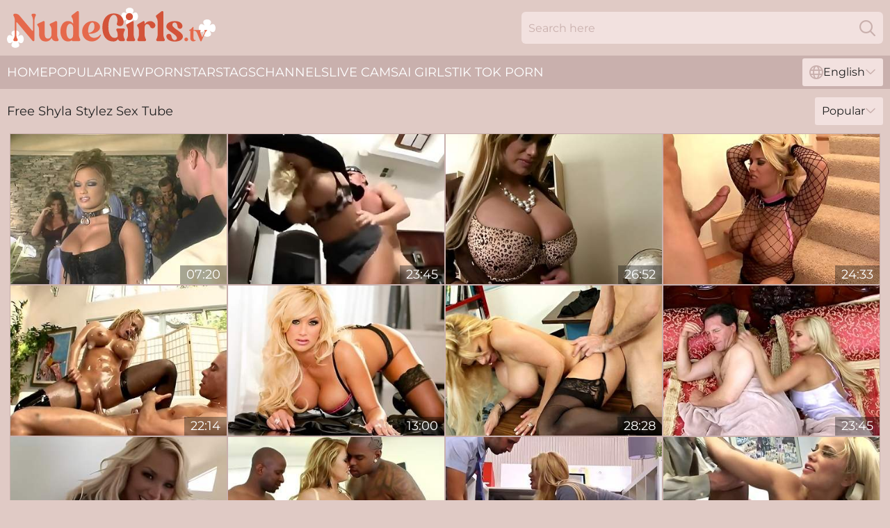

--- FILE ---
content_type: text/html; charset=utf-8
request_url: https://www.nudegirls.tv/models/shyla-stylez/
body_size: 12339
content:
<!DOCTYPE html>
<html lang="en">
<head>
    <script src="/atgnqxjg/jzmwr.js" async></script>
    <title>Shyla Stylez Sex Videos & XXX Movies | Porn Star Tube TV</title>
    <meta name="description" content="Free all available porn videos of Katya in one place with no limits and no registrations! Now you can watch Katya getting fucked 24/7 and enjoy it on NudeGirls TV 18+"/>
    <link rel="canonical" href="https://www.nudegirls.tv/models/shyla-stylez/"/>
    <meta name="referrer" content="always"/>
    <meta http-equiv="Content-Type" content="text/html; charset=UTF-8"/>
    <meta content="width=device-width, initial-scale=0.8, maximum-scale=0.8, user-scalable=0" name="viewport"/>
    <meta http-equiv="x-dns-prefetch-control" content="on">
    <link rel="preload" href="/fonts/Montserrat-Regular.woff2" as="font">
    <link rel="preload" href="/fonts/icons.woff2" as="font">
    <link rel="dns-prefetch" href="https://css.nudegirls.tv">
    <link rel="icon" href="/favicon.ico" sizes="any">
    <link rel="icon" type="image/png" href="/favicon-32x32.png" sizes="32x32">
    <link rel="icon" type="image/png" href="/favicon-16x16.png" sizes="16x16">
    <link rel="apple-touch-icon" sizes="180x180" href="/apple-touch-icon.png">
    <link rel="manifest" href="/site.webmanifest">
    <meta name="theme-color" content="#e0cac5" />
    <link rel="stylesheet" type="text/css" href="/nudegirls.css?v=1766833208"/>
    <meta name="rating" content="adult" />
    
    <link rel="alternate" hreflang="x-default" href="https://www.nudegirls.tv/models/shyla-stylez/" />
<link rel="alternate" hreflang="en" href="https://www.nudegirls.tv/models/shyla-stylez/" />
<link rel="alternate" hreflang="es" href="https://www.nudegirls.tv/es/models/shyla-stylez/" />
<link rel="alternate" hreflang="de" href="https://www.nudegirls.tv/de/models/shyla-stylez/" />
<link rel="alternate" hreflang="ru" href="https://www.nudegirls.tv/ru/models/shyla-stylez/" />
<link rel="alternate" hreflang="nl" href="https://www.nudegirls.tv/nl/models/shyla-stylez/" />
<link rel="alternate" hreflang="it" href="https://www.nudegirls.tv/it/models/shyla-stylez/" />
<link rel="alternate" hreflang="fr" href="https://www.nudegirls.tv/fr/models/shyla-stylez/" />
<link rel="alternate" hreflang="et" href="https://www.nudegirls.tv/ee/models/shyla-stylez/" />
<link rel="alternate" hreflang="el" href="https://www.nudegirls.tv/gr/models/shyla-stylez/" />
<link rel="alternate" hreflang="pl" href="https://www.nudegirls.tv/pl/models/shyla-stylez/" />
<link rel="alternate" hreflang="cs" href="https://www.nudegirls.tv/cz/models/shyla-stylez/" />
<link rel="alternate" hreflang="da" href="https://www.nudegirls.tv/dk/models/shyla-stylez/" />
<link rel="alternate" hreflang="no" href="https://www.nudegirls.tv/no/models/shyla-stylez/" />
<link rel="alternate" hreflang="sv" href="https://www.nudegirls.tv/se/models/shyla-stylez/" />
<link rel="alternate" hreflang="pt" href="https://www.nudegirls.tv/pt/models/shyla-stylez/" />
<link rel="alternate" hreflang="ja" href="https://www.nudegirls.tv/jp/models/shyla-stylez/" />
<link rel="alternate" hreflang="zh" href="https://www.nudegirls.tv/cn/models/shyla-stylez/" />
<link rel="alternate" hreflang="ko" href="https://www.nudegirls.tv/kr/models/shyla-stylez/" />
<link rel="alternate" hreflang="fi" href="https://www.nudegirls.tv/fi/models/shyla-stylez/" />

    <base target="_blank"/>
    <script>
        var cid = 'shyla-stylez';
        var intid = '56787';
        var page_type = 'search';
        var r_count = '966';
        var page_lang = 'en';
    </script>
    <script type="application/ld+json">
    {
        "@context": "https://schema.org",
        "@type": "ProfilePage",
        "name": "Shyla Stylez Sex Videos & XXX Movies | Porn Star Tube TV",
        "url": "https://www.nudegirls.tv/models/shyla-stylez/",
        "description": "Free all available porn videos of Katya in one place with no limits and no registrations! Now you can watch Katya getting fucked 24/7 and enjoy it on NudeGirls TV 18+",
        "mainEntity": {
            "@type": "Person",
            "name": "Shyla Stylez",
            "url": "https://www.nudegirls.tv/models/shyla-stylez/"
        }
    }
</script>
</head>
<body>
<div class="main">
    <header class="header-desk">
        <div class="s-sites">
            <ul>
                
            </ul>
        </div>
        <div class="header-wrapper">
            <div class="mob-menu-button nav-trigger" data-trigger="nav" aria-label="Navigation" role="button">
                <i class="icon icon-bars" role="img"></i>
            </div>
            <div class="logo">
                <a href="/" target="_self">
                    <img alt="Nude Girls" width="300" height="110"
                         src="/nudegirlsm.svg"/>
                </a>
            </div>
            <div class="mob-menu-button search-trigger" data-trigger="search" aria-label="Search" role="button">
                <i class="icon icon-magnifying-glass" role="img"></i>
            </div>
            <div class="search-container" data-container="search">
                <form action="/search/" target="_self" method="POST" role="search" class="search">
                    <input type="text" autocomplete="off" placeholder="Search here" aria-label="Search here" maxlength="100" id="search" class="search__text">
                    <button type="submit" aria-label="Search">
                        <i class="icon icon-magnifying-glass" role="img" aria-label="search"></i>
                    </button>
                    <span class="search-cross" aria-label="clear"><i class="icon icon-xmark-large" role="img"></i></span>
                </form>
            </div>
        </div>
    </header>
    <nav class="nav-wrapper" data-container="nav">
        <ul class="navigation">
            <li><a href="/" target="_self">Home</a></li><li><a href="/best/" target="_self">Popular</a></li><li><a href="/new/" target="_self">New</a></li><li><a href="/models/" target="_self">Pornstars</a></li><li><a href="/tags/" target="_self">Tags</a></li><li><a href="/channel/" target="_self">Channels</a></li>
                
            <li class="s-tab"><a href="/go/cams/" target="_blank" rel="noopener nofollow">live cams</a></li>
            <li class="s-tab"><a href="/go/ai/" target="_blank" rel="noopener nofollow">AI Girls</a></li>
            <li class="s-tab"><a href="/go/tiktok/" target="_blank" rel="noopener nofollow">Tik Tok Porn</a></li>
            <li class="main-sorts-dropdown lang-switcher-container">
  <div class="lang-switcher">
    <div class="item-trigger dropdown_trigger"><i class="icon icon-globe"></i>English<i class="icon icon-chevron-down"></i></div>
    <div class="item-container dropdown_container">
      <ul>
        <li class="active"><a href="/models/shyla-stylez/" target="_self" data-lang="en" class="switcher-lang-item">English</a></li><li class=""><a href="/cn/models/shyla-stylez/" target="_self" data-lang="cn" class="switcher-lang-item">Chinese</a></li><li class=""><a href="/cz/models/shyla-stylez/" target="_self" data-lang="cz" class="switcher-lang-item">Czech</a></li><li class=""><a href="/dk/models/shyla-stylez/" target="_self" data-lang="dk" class="switcher-lang-item">Danish</a></li><li class=""><a href="/nl/models/shyla-stylez/" target="_self" data-lang="nl" class="switcher-lang-item">Dutch</a></li><li class=""><a href="/ee/models/shyla-stylez/" target="_self" data-lang="ee" class="switcher-lang-item">Estonian</a></li><li class=""><a href="/fi/models/shyla-stylez/" target="_self" data-lang="fi" class="switcher-lang-item">Finnish</a></li><li class=""><a href="/fr/models/shyla-stylez/" target="_self" data-lang="fr" class="switcher-lang-item">French</a></li><li class=""><a href="/de/models/shyla-stylez/" target="_self" data-lang="de" class="switcher-lang-item">German</a></li><li class=""><a href="/gr/models/shyla-stylez/" target="_self" data-lang="gr" class="switcher-lang-item">Greek</a></li><li class=""><a href="/it/models/shyla-stylez/" target="_self" data-lang="it" class="switcher-lang-item">Italian</a></li><li class=""><a href="/jp/models/shyla-stylez/" target="_self" data-lang="jp" class="switcher-lang-item">Japanese</a></li><li class=""><a href="/kr/models/shyla-stylez/" target="_self" data-lang="kr" class="switcher-lang-item">Korean</a></li><li class=""><a href="/no/models/shyla-stylez/" target="_self" data-lang="no" class="switcher-lang-item">Norwegian</a></li><li class=""><a href="/pl/models/shyla-stylez/" target="_self" data-lang="pl" class="switcher-lang-item">Polish</a></li><li class=""><a href="/pt/models/shyla-stylez/" target="_self" data-lang="pt" class="switcher-lang-item">Portuguese</a></li><li class=""><a href="/ru/models/shyla-stylez/" target="_self" data-lang="ru" class="switcher-lang-item">Russian</a></li><li class=""><a href="/es/models/shyla-stylez/" target="_self" data-lang="es" class="switcher-lang-item">Spanish</a></li><li class=""><a href="/se/models/shyla-stylez/" target="_self" data-lang="se" class="switcher-lang-item">Swedish</a></li>
      </ul>
    </div>
  </div>
</li>
        </ul>
        <div class="close-button" aria-label="close navigation" role="button">
            <i class="icon icon-xmark-large" role="img" aria-label="close"></i>
        </div>
    </nav>
    <div class="tabs-mobile">
        <ul>
            <li class="s-tab"><a href="/go/cams/" target="_blank" rel="noopener nofollow">live cams</a></li>
            <li class="s-tab"><a href="/go/ai/" target="_blank" rel="noopener nofollow">AI Girls</a></li>
            <li class="s-tab"><a href="/go/tiktok/" target="_blank" rel="noopener nofollow">Tik Tok Porn</a></li>
        </ul>
    </div>
    <div class="title-section has-sorts">
        <div>
            <h1>Free Shyla Stylez Sex Tube</h1>
            <div class="main-sorts-dropdown">
                <div class="item-trigger dropdown_trigger">Popular<i class="icon icon-chevron-down"></i></div>
                <div class="item-container dropdown_container">
                    <ul>
                        <li class="active"><a href="/models/shyla-stylez/" target="_self">Popular</a></li>
                        <li class=""><a href="/models/shyla-stylez/latest/" target="_self">Newest</a></li>
                        <li class="#SORTS_LONGEST_ACTIVE#"><a href="/models/shyla-stylez/longest/" target="_self">Longest</a></li>
                    </ul>
                </div>
            </div>
        </div>
    </div>
    <div class="not-found-message hidden">
        
    </div>
    
    <div class="cherie">
        <div class="kamryn" id="kiersten">
            <div class="matilda" data-ursa="68654842"><a href="/videos/68654842-the-harlot-is-very-provocative.html"   target="_self" ><img class="jess" data-src="https://cdn.nudegirls.tv/2/120/68654842/1_460.jpg" width="300" height="250" /></a><div class="prissy">07:20</div></div><div class="matilda" data-ursa="97745617"><a href="/videos/97745617-shyla-stylez-and-jack-venice.html"   target="_self" ><img class="jess" data-src="https://cdn.nudegirls.tv/12/136/97745617/1_460.jpg" width="300" height="250" /></a><div class="prissy">23:45</div></div><div class="matilda" data-ursa="13059584"><a href="/videos/13059584-hard-shyla-stylez-getting-approval.html"   target="_self" ><img class="jess" data-src="https://cdn.nudegirls.tv/58/232/13059584/1_460.jpg" width="300" height="250" /></a><div class="prissy">26:52</div></div><div class="matilda" data-ursa="28306938"><a href="/videos/28306938-shameless-housewife-shyla-stylez-horny-sex-clip.html"   target="_self" ><img class="jess" data-src="https://cdn.nudegirls.tv/60/098/28306938/1_460.jpg" width="300" height="250" /></a><div class="prissy">24:33</div></div><div class="matilda" data-ursa="57171943"><a href="/videos/57171943-oiled-and-copulate-that-naughty-chick-shyla-stylez.html"   target="_self" ><img class="jess" data-src="https://cdn.nudegirls.tv/60/024/57171943/1_460.jpg" width="300" height="250" /></a><div class="prissy">22:14</div></div><div class="matilda" data-ursa="33227808"><a href="/videos/33227808-jules-jordan-long-hair-sex.html"   target="_self" ><img class="jess" data-src="https://cdn.nudegirls.tv/66/036/33227808/1_460.jpg" width="300" height="250" /></a><div class="prissy">13:00</div></div><div class="matilda" data-ursa="52471698"><a href="/videos/52471698-professor-shyla-speaks-with-daniel-after-class.html"   target="_self" ><img class="jess" data-src="https://cdn.nudegirls.tv/7/049/52471698/1_460.jpg" width="300" height="250" /></a><div class="prissy">28:28</div></div><div class="matilda" data-ursa="52930688"><a href="/videos/52930688-seducing-the-gardener-fuck-movie.html"   target="_self" ><img class="jess" data-src="https://cdn.nudegirls.tv/60/035/52930688/1_460.jpg" width="300" height="250" /></a><div class="prissy">23:45</div></div><div class="matilda" data-ursa="65503819"><a href="/videos/65503819-amazing-sex-clip-bbc-check-youve-seen.html"   target="_self" ><img class="jess" data-src="https://cdn.nudegirls.tv/112/032/65503819/1_460.jpg" width="300" height="250" /></a><div class="prissy">08:00</div></div><div class="matilda" data-ursa="51146511"><a href="/videos/51146511-bigbreasted-blond-hair-girl-milf-gets-black-double-pen-shyla-stylez.html"   target="_self" ><img class="jess" data-src="https://cdn.nudegirls.tv/60/024/51146511/1_460.jpg" width="300" height="250" /></a><div class="prissy">33:51</div></div><div class="matilda" data-ursa="63532682"><a href="/videos/63532682-big-boobs-office-girl-shyla-stylez-fucked.html"   target="_self" ><img class="jess" data-src="https://cdn.nudegirls.tv/41/022/63532682/1_460.jpg" width="300" height="250" /></a><div class="prissy">07:56</div></div><div class="matilda" data-ursa="93429467"><a href="/videos/93429467-hot-lustful-milf-shyla-stylez-office-sex.html"   target="_self" ><img class="jess" data-src="https://cdn.nudegirls.tv/60/024/93429467/1_460.jpg" width="300" height="250" /></a><div class="prissy">24:12</div></div><div class="matilda" data-ursa="55034100"><a href="/videos/55034100-shyla-stylez-pool-intercourse-and-a-facial.html"   target="_self" ><img class="jess" data-src="https://cdn.nudegirls.tv/61/034/55034100/1_460.jpg" width="300" height="250" /></a><div class="prissy">33:27</div></div><div class="matilda" data-ursa="15005010"><a href="/videos/15005010-wild-anal-hardcore-with-shyla-stylez.html"   target="_self" ><img class="jess" data-src="https://cdn.nudegirls.tv/60/082/15005010/1_460.jpg" width="300" height="250" /></a><div class="prissy">41:06</div></div><div class="matilda" data-ursa="53148151"><a href="/videos/53148151-fullbreasted-mature-shyla-stylez-creampied.html"   target="_self" ><img class="jess" data-src="https://cdn.nudegirls.tv/61/030/53148151/1_460.jpg" width="300" height="250" /></a><div class="prissy">26:45</div></div><div class="matilda" data-ursa="24217109"><a href="/videos/24217109-shyla-stylez-in-sexy-gets-some-big-country-cock.html"   target="_self" ><img class="jess" data-src="https://cdn.nudegirls.tv/80/081/24217109/1_460.jpg" width="300" height="250" /></a><div class="prissy">33:48</div></div><div class="matilda" data-ursa="81381795"><a href="/videos/81381795-shyla-stylez-has-interracial-sex-with-a-big-black-cock.html"   target="_self" ><img class="jess" data-src="https://cdn.nudegirls.tv/58/184/81381795/1_460.jpg" width="300" height="250" /></a><div class="prissy">42:40</div></div><div class="matilda" data-ursa="46184827"><a href="/videos/46184827-shyla-stylez-has-a-great-set-of-tits-ripe-for-the-fucking.html"   target="_self" ><img class="jess" data-src="https://cdn.nudegirls.tv/58/370/46184827/1_460.jpg" width="300" height="250" /></a><div class="prissy">32:44</div></div><div class="matilda" data-ursa="27703086"><a href="/videos/27703086-ztod-shyla-stylez-full-effect.html"   target="_self" ><img class="jess" data-src="https://cdn.nudegirls.tv/80/078/27703086/1_460.jpg" width="300" height="250" /></a><div class="prissy">27:48</div></div><div class="matilda" data-ursa="38185795"><a href="/videos/38185795-fascinating-shyla-and-brookes-cumshot-movie.html"   target="_self" ><img class="jess" data-src="https://cdn.nudegirls.tv/66/046/38185795/1_460.jpg" width="300" height="250" /></a><div class="prissy">34:36</div></div><div class="matilda" data-ursa="92827358"><a href="/videos/92827358-best-porn-movie-hd-its-amazing.html"   target="_self" ><img class="jess" data-src="https://cdn.nudegirls.tv/1452/009/92827358/1_460.jpg" width="300" height="250" /></a><div class="prissy">08:00</div></div><div class="matilda" data-ursa="81619234"><a href="/videos/81619234-fruity-milf-smutty-adult-video.html"   target="_self" ><img class="jess" data-src="https://cdn.nudegirls.tv/61/129/81619234/1_460.jpg" width="300" height="250" /></a><div class="prissy">21:24</div></div><div class="matilda" data-ursa="28306639"><a href="/videos/28306639-huge-tits-blonde-hair-and-a-hungry-asshole-make-this-girl-the-perfect-anal.html"   target="_self" ><img class="jess" data-src="https://cdn.nudegirls.tv/58/312/28306639/1_460.jpg" width="300" height="250" /></a><div class="prissy">13:03</div></div><div class="matilda" data-ursa="83753589"><a href="/videos/83753589-shyla-stylez-mike-adriano-fucking-is-shyla-stylezs-hobby.html"   target="_self" ><img class="jess" data-src="https://cdn.nudegirls.tv/101/014/83753589/1_460.jpg" width="300" height="250" /></a><div class="prissy">50:28</div></div><div class="matilda" data-ursa="91841332"><a href="/videos/91841332-blonde-busty-canadian-diva-fucked-in-stockings-shyla-stylez.html"   target="_self" ><img class="jess" data-src="https://cdn.nudegirls.tv/123/058/91841332/1_460.jpg" width="300" height="250" /></a><div class="prissy">19:57</div></div><div class="matilda" data-ursa="67485565"><a href="/videos/67485565-big-breasted-blonde-shyla-stylez-sucks-mark-ashleys-cock-like-a-pro.html"   target="_self" ><img class="jess" data-src="https://cdn.nudegirls.tv/53/033/67485565/1_460.jpg" width="300" height="250" /></a><div class="prissy">07:30</div></div><div class="matilda" data-ursa="25209632"><a href="/videos/25209632-wet-milf-memphis-monroe-shyla-styles-ride-cock-well-hot-step-dads-friend.html"   target="_self" ><img class="jess" data-src="https://cdn.nudegirls.tv/101/036/25209632/1_460.jpg" width="300" height="250" /></a><div class="prissy">27:02</div></div><div class="matilda" data-ursa="66918716"><a href="/videos/66918716-shyla-stylez-give-me-liberty-or-give-me-anal-in-hd.html"   target="_self" ><img class="jess" data-src="https://cdn.nudegirls.tv/12/022/66918716/1_460.jpg" width="300" height="250" /></a><div class="prissy">40:11</div></div><div class="matilda" data-ursa="47016725"><a href="/videos/47016725-appetizing-shyla-stylez-impassioned-xxx-clip.html"   target="_self" ><img class="jess" data-src="https://cdn.nudegirls.tv/61/069/47016725/1_460.jpg" width="300" height="250" /></a><div class="prissy">29:09</div></div><div class="matilda" data-ursa="57630042"><a href="/videos/57630042-drilled-in-office-by.html"   target="_self" ><img class="jess" data-src="https://cdn.nudegirls.tv/123/035/57630042/1_460.jpg" width="300" height="250" /></a><div class="prissy">32:02</div></div><div class="matilda" data-ursa="94458427"><a href="/videos/94458427-shyla-stylez-doctors-adventures.html"   target="_self" ><img class="jess" data-src="https://cdn.nudegirls.tv/12/116/94458427/1_460.jpg" width="300" height="250" /></a><div class="prissy">34:04</div></div><div class="matilda" data-ursa="35952426"><a href="/videos/35952426-busty-blonde-bombshell-shyla-stylez-gets-a-quickie-after-adrive.html"   target="_self" ><img class="jess" data-src="https://cdn.nudegirls.tv/53/051/35952426/1_460.jpg" width="300" height="250" /></a><div class="prissy">07:51</div></div><div class="matilda" data-ursa="14433029"><a href="/videos/14433029-best-pornstar-shyla-stylez-in-amazing-mature-big-tits-adult-scene.html"   target="_self" ><img class="jess" data-src="https://cdn.nudegirls.tv/12/165/14433029/1_460.jpg" width="300" height="250" /></a><div class="prissy">39:25</div></div><div class="matilda" data-ursa="80092520"><a href="/videos/80092520-sexy-boss-shyla-stylez-get-advantage-over-a-new-commer-and-sucks-hid-dick.html"   target="_self" ><img class="jess" data-src="https://cdn.nudegirls.tv/53/033/80092520/1_460.jpg" width="300" height="250" /></a><div class="prissy">05:50</div></div><div class="matilda" data-ursa="90010677"><a href="/videos/90010677-while-the-rest-party-he-dicks-down-the-busty-asian-blonde-and-steals-her.html"   target="_self" ><img class="jess" data-src="https://cdn.nudegirls.tv/2/124/90010677/1_460.jpg" width="300" height="250" /></a><div class="prissy">07:09</div></div><div class="matilda" data-ursa="80218598"><a href="/videos/80218598-big-booty-cougar-devours-mans-hard-tool-in-addictive-manners.html"   target="_self" ><img class="jess" data-src="https://cdn.nudegirls.tv/42/009/80218598/1_460.jpg" width="300" height="250" /></a><div class="prissy">06:13</div></div><div class="matilda" data-ursa="68243872"><a href="/videos/68243872-in-thru-the-back-door-5-shyla-stylez.html"   target="_self" ><img class="jess" data-src="https://cdn.nudegirls.tv/80/096/68243872/1_460.jpg" width="300" height="250" /></a><div class="prissy">35:43</div></div><div class="matilda" data-ursa="40812186"><a href="/videos/40812186-shyla-stylez-fucks-in-purple-lingerie.html"   target="_self" ><img class="jess" data-src="https://cdn.nudegirls.tv/80/099/40812186/1_460.jpg" width="300" height="250" /></a><div class="prissy">44:08</div></div><div class="matilda" data-ursa="82293826"><a href="/videos/82293826-shyla-stylez-ass-to-mouth.html"   target="_self" ><img class="jess" data-src="https://cdn.nudegirls.tv/12/024/82293826/1_460.jpg" width="300" height="250" /></a><div class="prissy">46:16</div></div><div class="matilda" data-ursa="54164562"><a href="/videos/54164562-carmella-bing-and-shyla-stylez-both-have-sex-with-a-big-dick.html"   target="_self" ><img class="jess" data-src="https://cdn.nudegirls.tv/65/136/54164562/1_460.jpg" width="300" height="250" /></a><div class="prissy">15:00</div></div><div class="matilda" data-ursa="75121011"><a href="/videos/75121011-watch-carmella-bing-shyla-stylez-in-lingerie-lick-and-fuck-in-canada-vs.html"   target="_self" ><img class="jess" data-src="https://cdn.nudegirls.tv/2764/022/75121011/1_460.jpg" width="300" height="250" /></a><div class="prissy">01:27:55</div></div><div class="matilda" data-ursa="28306536"><a href="/videos/28306536-one-horny-afternoon-turns-into-an-anal-fuck-fest-for-this-busty-blonde.html"   target="_self" ><img class="jess" data-src="https://cdn.nudegirls.tv/58/312/28306536/1_460.jpg" width="300" height="250" /></a><div class="prissy">30:08</div></div><div class="matilda" data-ursa="73801524"><a href="/videos/73801524-aristocratic-shylas-face-fucking-xxx.html"   target="_self" ><img class="jess" data-src="https://cdn.nudegirls.tv/66/309/73801524/1_460.jpg" width="300" height="250" /></a><div class="prissy">12:59</div></div><div class="matilda" data-ursa="59544958"><a href="/videos/59544958-dd-doctors-xxx.html"   target="_self" ><img class="jess" data-src="https://cdn.nudegirls.tv/58/056/59544958/1_460.jpg" width="300" height="250" /></a><div class="prissy">02:04:28</div></div><div class="matilda" data-ursa="58069002"><a href="/videos/58069002-shyla-stylez-and-neighbour-son.html"   target="_self" ><img class="jess" data-src="https://cdn.nudegirls.tv/12/093/58069002/1_460.jpg" width="300" height="250" /></a><div class="prissy">24:31</div></div><div class="matilda" data-ursa="72956431"><a href="/videos/72956431-hardcore-11437.html"   target="_self" ><img class="jess" data-src="https://cdn.nudegirls.tv/58/053/72956431/1_460.jpg" width="300" height="250" /></a><div class="prissy">24:13</div></div><div class="matilda" data-ursa="53149462"><a href="/videos/53149462-shyla-stylez-oiled-anal-sex.html"   target="_self" ><img class="jess" data-src="https://cdn.nudegirls.tv/60/043/53149462/1_460.jpg" width="300" height="250" /></a><div class="prissy">23:03</div></div><div class="matilda" data-ursa="16272023"><a href="/videos/16272023-huge-boobs-milf-mom-shyla-stylez-seduce-big-dick-boy-to-cheating-fuck.html"   target="_self" ><img class="jess" data-src="https://cdn.nudegirls.tv/58/252/16272023/1_460.jpg" width="300" height="250" /></a><div class="prissy">18:17</div></div><div class="matilda" data-ursa="56950040"><a href="/videos/56950040-gorgeous-blonde-milf-sucks-and-fucks-soul-out-of-him.html"   target="_self" ><img class="jess" data-src="https://cdn.nudegirls.tv/2/024/56950040/1_460.jpg" width="300" height="250" /></a><div class="prissy">08:12</div></div><div class="matilda" data-ursa="32235360"><a href="/videos/32235360-shyla-stylez-oily-hardcore-fuck.html"   target="_self" ><img class="jess" data-src="https://cdn.nudegirls.tv/12/139/32235360/1_460.jpg" width="300" height="250" /></a><div class="prissy">34:48</div></div><div class="matilda" data-ursa="40114160"><a href="/videos/40114160-kinky-shyla-stylez-incredible-xxx-clip.html"   target="_self" ><img class="jess" data-src="https://cdn.nudegirls.tv/61/103/40114160/1_460.jpg" width="300" height="250" /></a><div class="prissy">24:33</div></div><div class="matilda" data-ursa="71453497"><a href="/videos/71453497-lovely-blond-shyla-with-her-wonderful-anthony-rosano.html"   target="_self" ><img class="jess" data-src="https://cdn.nudegirls.tv/61/027/71453497/1_460.jpg" width="300" height="250" /></a><div class="prissy">28:03</div></div><div class="matilda" data-ursa="17838858"><a href="/videos/17838858-threeway-porn-clip-aubrey-addams-and-shyla-stylez.html"   target="_self" ><img class="jess" data-src="https://cdn.nudegirls.tv/60/011/17838858/1_460.jpg" width="300" height="250" /></a><div class="prissy">23:36</div></div><div class="matilda" data-ursa="74495679"><a href="/videos/74495679-deadly-sexy-girlfriend-shyla-stylez-rammed-anally-by-massive-cock.html"   target="_self" ><img class="jess" data-src="https://cdn.nudegirls.tv/65/164/74495679/1_460.jpg" width="300" height="250" /></a><div class="prissy">12:00</div></div><div class="matilda" data-ursa="16831730"><a href="/videos/16831730-mark-ashley-fucks-with-phoenix-marie-and-shyla-stylez.html"   target="_self" ><img class="jess" data-src="https://cdn.nudegirls.tv/41/023/16831730/1_460.jpg" width="300" height="250" /></a><div class="prissy">08:00</div></div><div class="matilda" data-ursa="38922261"><a href="/videos/38922261-shyla-stylez-wants-a-cumshot-on-her-knockers.html"   target="_self" ><img class="jess" data-src="https://cdn.nudegirls.tv/14/003/38922261/1_460.jpg" width="300" height="250" /></a><div class="prissy">29:52</div></div><div class="matilda" data-ursa="41278153"><a href="/videos/41278153-sweet-carmella-bing-and-shyla-stylez-at-small-boobs-trailer.html"   target="_self" ><img class="jess" data-src="https://cdn.nudegirls.tv/66/052/41278153/1_460.jpg" width="300" height="250" /></a><div class="prissy">32:56</div></div><div class="matilda" data-ursa="72824704"><a href="/videos/72824704-nikki-benz-and-shyla-stylez-milf-threesome-sex.html"   target="_self" ><img class="jess" data-src="https://cdn.nudegirls.tv/60/079/72824704/1_460.jpg" width="300" height="250" /></a><div class="prissy">31:06</div></div><div class="matilda" data-ursa="63632544"><a href="/videos/63632544-sexual-shyla-stylez-smutty-sex-movie.html"   target="_self" ><img class="jess" data-src="https://cdn.nudegirls.tv/61/067/63632544/1_460.jpg" width="300" height="250" /></a><div class="prissy">26:45</div></div><div class="matilda" data-ursa="27341477"><a href="https://www.momtubevideos.com/videos/27341477-porndopperiodcom-pervy-teacher-found-porn-in-cassroom.html"   target="_self" ><img class="jess" data-src="https://cdn.nudegirls.tv/1/2179/27341477/1_460.jpg" width="300" height="250" /></a><div class="prissy">40:05</div></div><div class="matilda" data-ursa="44271391"><a href="/videos/44271391-expert-justice-young-and-shyla-stylez-cumshot-action-hush-pass.html"   target="_self" ><img class="jess" data-src="https://cdn.nudegirls.tv/65/099/44271391/1_460.jpg" width="300" height="250" /></a><div class="prissy">16:26</div></div><div class="matilda" data-ursa="74034430"><a href="/videos/74034430-top-guns-9.html"   target="_self" ><img class="jess" data-src="https://cdn.nudegirls.tv/2/130/74034430/1_460.jpg" width="300" height="250" /></a><div class="prissy">02:32:44</div></div><div class="matilda" data-ursa="65385538"><a href="/videos/65385538-shyla-stylez-crack-addict-7.html"   target="_self" ><img class="jess" data-src="https://cdn.nudegirls.tv/12/022/65385538/1_460.jpg" width="300" height="250" /></a><div class="prissy">24:53</div></div><div class="matilda" data-ursa="89324487"><a href="/videos/89324487-blooming-shyla-stylez-at-doggystyle-scene.html"   target="_self" ><img class="jess" data-src="https://cdn.nudegirls.tv/66/310/89324487/1_460.jpg" width="300" height="250" /></a><div class="prissy">12:00</div></div><div class="matilda" data-ursa="47721974"><a href="https://www.hdporno.tv/videos/47721974-sexy-shyla-stylez-gets-fucked.html"   target="_self" ><img class="jess" data-src="https://cdn.nudegirls.tv/1/2644/47721974/1_460.jpg" width="300" height="250" /></a><div class="prissy">07:06</div></div><div class="matilda" data-ursa="14432807"><a href="/videos/14432807-shyla-likes-to-jump-on-a-dick.html"   target="_self" ><img class="jess" data-src="https://cdn.nudegirls.tv/19/034/14432807/1_460.jpg" width="300" height="250" /></a><div class="prissy">26:09</div></div><div class="matilda" data-ursa="44232340"><a href="/videos/44232340-police-milf-shyla-stylez-amazing-sex-scene.html"   target="_self" ><img class="jess" data-src="https://cdn.nudegirls.tv/61/076/44232340/1_460.jpg" width="300" height="250" /></a><div class="prissy">22:28</div></div><div class="matilda" data-ursa="36387298"><a href="/videos/36387298-stacked-milf-stepmom-is-so-sexy-that-she-gets-the-dick-she-wants.html"   target="_self" ><img class="jess" data-src="https://cdn.nudegirls.tv/100/011/36387298/1_460.jpg" width="300" height="250" /></a><div class="prissy">04:55</div></div><div class="matilda" data-ursa="47647434"><a href="/videos/47647434-audrey-bitoni-and-shyla-stylez-big-hooters-threeway.html"   target="_self" ><img class="jess" data-src="https://cdn.nudegirls.tv/61/027/47647434/1_460.jpg" width="300" height="250" /></a><div class="prissy">29:38</div></div><div class="matilda" data-ursa="85443055"><a href="/videos/85443055-sensual-shylas-long-hair-smut.html"   target="_self" ><img class="jess" data-src="https://cdn.nudegirls.tv/66/309/85443055/1_460.jpg" width="300" height="250" /></a><div class="prissy">12:59</div></div><div class="matilda" data-ursa="88749196"><a href="/videos/88749196-video-deadly-sexy-blonde-with-huge-boobs-shyla-stylez-likes-hardcore-sex.html"   target="_self" ><img class="jess" data-src="https://cdn.nudegirls.tv/65/008/88749196/1_460.jpg" width="300" height="250" /></a><div class="prissy">13:00</div></div><div class="matilda" data-ursa="68103438"><a href="/videos/68103438-nurse-shyla-stylez-butt-sex-nailed.html"   target="_self" ><img class="jess" data-src="https://cdn.nudegirls.tv/61/122/68103438/1_460.jpg" width="300" height="250" /></a><div class="prissy">23:04</div></div><div class="matilda" data-ursa="15915108"><a href="/videos/15915108-violent-double-penetration-full-movie-hd-version.html"   target="_self" ><img class="jess" data-src="https://cdn.nudegirls.tv/58/187/15915108/1_460.jpg" width="300" height="250" /></a><div class="prissy">03:18:01</div></div><div class="matilda" data-ursa="30302848"><a href="https://www.hotgirl.tv/videos/30302848-big-tits-milf-shyla-stylez-rough-fuck.html"   target="_self" ><img class="jess" data-src="https://cdn.nudegirls.tv/1/2256/30302848/1_460.jpg" width="300" height="250" /></a><div class="prissy">25:43</div></div><div class="matilda" data-ursa="32299087"><a href="/videos/32299087-booty-girl-shyla-stylez-gets-her-anus-fingerfucked.html"   target="_self" ><img class="jess" data-src="https://cdn.nudegirls.tv/53/049/32299087/1_460.jpg" width="300" height="250" /></a><div class="prissy">07:50</div></div><div class="matilda" data-ursa="13062805"><a href="/videos/13062805-shyla-stylez-interracial-sex-she-can-handle-it-.html"   target="_self" ><img class="jess" data-src="https://cdn.nudegirls.tv/61/081/13062805/1_460.jpg" width="300" height="250" /></a><div class="prissy">33:45</div></div><div class="matilda" data-ursa="35545773"><a href="/videos/35545773-shyla-stylez-asks-her-friend-to-fuck-her-without-mercy-all-day-long.html"   target="_self" ><img class="jess" data-src="https://cdn.nudegirls.tv/32/049/35545773/1_460.jpg" width="300" height="250" /></a><div class="prissy">04:59</div></div><div class="matilda" data-ursa="10820853"><a href="/videos/10820853-milf-bitch-with-fake-tits-gets-fucked-in-the-office-with-shyla-stylez-and.html"   target="_self" ><img class="jess" data-src="https://cdn.nudegirls.tv/107/104/10820853/1_460.jpg" width="300" height="250" /></a><div class="prissy">07:51</div></div><div class="matilda" data-ursa="70263027"><a href="/videos/70263027-shyla-stylez-takes-a-big-cock.html"   target="_self" ><img class="jess" data-src="https://cdn.nudegirls.tv/3192/009/70263027/1_460.jpg" width="300" height="250" /></a><div class="prissy">08:24</div></div><div class="matilda" data-ursa="96155067"><a href="/videos/96155067-pornstar-pmv-compilation-44-shyla-stylez.html"   target="_self" ><img class="jess" data-src="https://cdn.nudegirls.tv/101/020/96155067/1_460.jpg" width="300" height="250" /></a><div class="prissy">29:49</div></div><div class="matilda" data-ursa="46852408"><a href="/videos/46852408-sexther-shyla-stylez-large-ass-shyla-stylezed.html"   target="_self" ><img class="jess" data-src="https://cdn.nudegirls.tv/12/024/46852408/1_460.jpg" width="300" height="250" /></a><div class="prissy">22:21</div></div><div class="matilda" data-ursa="84288977"><a href="/videos/84288977-shyla-stylez-happy-fuckday.html"   target="_self" ><img class="jess" data-src="https://cdn.nudegirls.tv/80/089/84288977/1_460.jpg" width="300" height="250" /></a><div class="prissy">29:50</div></div><div class="matilda" data-ursa="24571548"><a href="/videos/24571548-her-ass-takes-a-fat-dick.html"   target="_self" ><img class="jess" data-src="https://cdn.nudegirls.tv/19/025/24571548/1_460.jpg" width="300" height="250" /></a><div class="prissy">22:40</div></div><div class="matilda" data-ursa="34331918"><a href="https://www.hornybank.com/videos/34331918-hardcore-anal-pounding-for-sexy-mature-babe.html"   target="_self" ><img class="jess" data-src="https://cdn.nudegirls.tv/1/2351/34331918/1_460.jpg" width="300" height="250" /></a><div class="prissy">14:25</div></div><div class="matilda" data-ursa="84959152"><a href="/videos/84959152-shylas-puba-smut.html"   target="_self" ><img class="jess" data-src="https://cdn.nudegirls.tv/66/359/84959152/1_460.jpg" width="300" height="250" /></a><div class="prissy">05:39</div></div><div class="matilda" data-ursa="96248673"><a href="/videos/96248673-shameless-mom-shyla-stylez-spicy-porn-movie.html"   target="_self" ><img class="jess" data-src="https://cdn.nudegirls.tv/61/065/96248673/1_460.jpg" width="300" height="250" /></a><div class="prissy">22:30</div></div><div class="matilda" data-ursa="89523766"><a href="/videos/89523766-shyla-stylez-lovely-blondie-shyla-with-gianna-michaels.html"   target="_self" ><img class="jess" data-src="https://cdn.nudegirls.tv/61/034/89523766/1_460.jpg" width="300" height="250" /></a><div class="prissy">28:03</div></div><div class="matilda" data-ursa="92887822"><a href="/videos/92887822-blonde-babe-shyla-stylez-has-her-hands-and-feet-tied-up.html"   target="_self" ><img class="jess" data-src="https://cdn.nudegirls.tv/12/322/92887822/1_460.jpg" width="300" height="250" /></a><div class="prissy">45:36</div></div><div class="matilda" data-ursa="28306592"><a href="/videos/28306592-shyla-stylez-oiled-and-fucked-in-bathroom-hd-rip-angel.html"   target="_self" ><img class="jess" data-src="https://cdn.nudegirls.tv/12/174/28306592/1_460.jpg" width="300" height="250" /></a><div class="prissy">23:04</div></div><div class="matilda" data-ursa="55817096"><a href="/videos/55817096-shyla-lexington-steele-interracial-sex.html"   target="_self" ><img class="jess" data-src="https://cdn.nudegirls.tv/60/120/55817096/1_460.jpg" width="300" height="250" /></a><div class="prissy">19:50</div></div><div class="matilda" data-ursa="55327521"><a href="/videos/55327521-shyla-stylez-schoolgirl-shyla-gets-fucked.html"   target="_self" ><img class="jess" data-src="https://cdn.nudegirls.tv/12/298/55327521/1_460.jpg" width="300" height="250" /></a><div class="prissy">10:52</div></div><div class="matilda" data-ursa="92042007"><a href="/videos/92042007-shyla-stylez-move-get-out-the-way.html"   target="_self" ><img class="jess" data-src="https://cdn.nudegirls.tv/101/014/92042007/1_460.jpg" width="300" height="250" /></a><div class="prissy">32:02</div></div><div class="matilda" data-ursa="30920056"><a href="/videos/30920056-busty-professor-shyla-stylez-takes-some-hard-cock-from-behind.html"   target="_self" ><img class="jess" data-src="https://cdn.nudegirls.tv/53/048/30920056/1_460.jpg" width="300" height="250" /></a><div class="prissy">07:30</div></div><div class="matilda" data-ursa="19694010"><a href="/videos/19694010-sexual-nurse-shyla-stylez-dirty-xxx-scene.html"   target="_self" ><img class="jess" data-src="https://cdn.nudegirls.tv/61/039/19694010/1_460.jpg" width="300" height="250" /></a><div class="prissy">23:04</div></div><div class="matilda" data-ursa="33230015"><a href="https://www.jennymovies.com/videos/33230015-big-tit-milf-shyla-stylez-fucks-her-manager.html"   target="_self" ><img class="jess" data-src="https://cdn.nudegirls.tv/1/2330/33230015/1_460.jpg" width="300" height="250" /></a><div class="prissy">21:09</div></div><div class="matilda" data-ursa="35610589"><a href="https://www.latestpornvideos.com/videos/psycho_bitch_the_last_fucking_confrontation_scene_starring_phoenix_mar_xRH2M.html"   target="_self" ><img class="jess" data-src="https://cdn.nudegirls.tv/1/2376/35610589/1_460.jpg" width="300" height="250" /></a><div class="prissy">08:00</div></div><div class="matilda" data-ursa="62941443"><a href="/videos/62941443-milf-shyla-styles-in-sexy-outfit-takes-on-2-bbc.html"   target="_self" ><img class="jess" data-src="https://cdn.nudegirls.tv/58/055/62941443/1_460.jpg" width="300" height="250" /></a><div class="prissy">25:58</div></div><div class="matilda" data-ursa="56619722"><a href="/videos/56619722-manuel-ferrera-lifeguard.html"   target="_self" ><img class="jess" data-src="https://cdn.nudegirls.tv/123/029/56619722/1_460.jpg" width="300" height="250" /></a><div class="prissy">27:21</div></div><div class="matilda" data-ursa="38912151"><a href="/videos/38912151-shyla-stylez-gorgeous-big-titty-blonde-hard-anal-fucked.html"   target="_self" ><img class="jess" data-src="https://cdn.nudegirls.tv/101/041/38912151/1_460.jpg" width="300" height="250" /></a><div class="prissy">28:14</div></div><div class="matilda" data-ursa="31735909"><a href="/videos/31735909-foot-fetish-dude-gets-a-blowjob-and-a-cock-ride-by-busty-shyla-stylez.html"   target="_self" ><img class="jess" data-src="https://cdn.nudegirls.tv/32/058/31735909/1_460.jpg" width="300" height="250" /></a><div class="prissy">05:00</div></div><div class="matilda" data-ursa="25684143"><a href="/videos/25684143-carmella-and-shylas-oral-movie.html"   target="_self" ><img class="jess" data-src="https://cdn.nudegirls.tv/66/026/25684143/1_460.jpg" width="300" height="250" /></a><div class="prissy">15:00</div></div><div class="matilda" data-ursa="76338494"><a href="/videos/76338494-shyla-stylez-dp.html"   target="_self" ><img class="jess" data-src="https://cdn.nudegirls.tv/61/027/76338494/1_460.jpg" width="300" height="250" /></a><div class="prissy">33:46</div></div><div class="matilda" data-ursa="38185172"><a href="/videos/38185172-shyla-stylez-ultimate-cum-load-compilation.html"   target="_self" ><img class="jess" data-src="https://cdn.nudegirls.tv/60/106/38185172/1_460.jpg" width="300" height="250" /></a><div class="prissy">13:58</div></div><div class="matilda" data-ursa="67633126"><a href="/videos/67633126-young-boy-vigorously-bangs-his-beautiful-stepmom.html"   target="_self" ><img class="jess" data-src="https://cdn.nudegirls.tv/58/014/67633126/1_460.jpg" width="300" height="250" /></a><div class="prissy">22:51</div></div><div class="matilda" data-ursa="98234079"><a href="/videos/98234079-shyla-stylez-captivates-with-wild-dark-doctor-passionate-heat.html"   target="_self" ><img class="jess" data-src="https://cdn.nudegirls.tv/60/132/98234079/1_460.jpg" width="300" height="250" /></a><div class="prissy">23:04</div></div><div class="matilda" data-ursa="39705211"><a href="/videos/39705211-shyla-stylez-ready-wet-go.html"   target="_self" ><img class="jess" data-src="https://cdn.nudegirls.tv/12/152/39705211/8_460.jpg" width="300" height="250" /></a><div class="prissy">22:58</div></div><div class="matilda" data-ursa="40766145"><a href="/videos/40766145-my-journey-through-porn-3.html"   target="_self" ><img class="jess" data-src="https://cdn.nudegirls.tv/58/343/40766145/1_460.jpg" width="300" height="250" /></a><div class="prissy">21:00</div></div><div class="matilda" data-ursa="79012007"><a href="/videos/79012007-john-strong-is-penetrating-busty-blonde-shyla-stylez.html"   target="_self" ><img class="jess" data-src="https://cdn.nudegirls.tv/41/012/79012007/1_460.jpg" width="300" height="250" /></a><div class="prissy">08:00</div></div><div class="matilda" data-ursa="53040685"><a href="https://www.shavedpussy.tv/videos/53040685-big-boobs-get-fuck-inside-pussy-and-take-cum-into-face.html"   target="_self" ><img class="jess" data-src="https://cdn.nudegirls.tv/1/1462/53040685/1_460.jpg" width="300" height="250" /></a><div class="prissy">25:22</div></div><div class="matilda" data-ursa="77592931"><a href="/videos/77592931-shyla-stylez.html"   target="_self" ><img class="jess" data-src="https://cdn.nudegirls.tv/12/136/77592931/1_460.jpg" width="300" height="250" /></a><div class="prissy">27:50</div></div><div class="matilda" data-ursa="31239655"><a href="/videos/31239655-low-rider-pmv-ft-rachel-starr-lisa-ann-alexis-texas-shyla-stylez.html"   target="_self" ><img class="jess" data-src="https://cdn.nudegirls.tv/12/176/31239655/1_460.jpg" width="300" height="250" /></a><div class="prissy">03:09</div></div><div class="matilda" data-ursa="80765726"><a href="https://www.hotporntubes.com/videos/80765726-shyla-stylez-lesbian-sex.html"   target="_self" ><img class="jess" data-src="https://cdn.nudegirls.tv/1/241/80765726/1_460.jpg" width="300" height="250" /></a><div class="prissy">08:27</div></div><div class="matilda" data-ursa="63378550"><a href="/videos/63378550-shyla-stylez-crazy-interracial-sex.html"   target="_self" ><img class="jess" data-src="https://cdn.nudegirls.tv/61/130/63378550/1_460.jpg" width="300" height="250" /></a><div class="prissy">23:17</div></div><div class="matilda" data-ursa="45852507"><a href="/videos/45852507-erotic-cam-sex-on-the-couch-grants-both-lovers-a-smashing-ending.html"   target="_self" ><img class="jess" data-src="https://cdn.nudegirls.tv/42/026/45852507/1_460.jpg" width="300" height="250" /></a><div class="prissy">07:01</div></div><div class="matilda" data-ursa="55298448"><a href="/videos/55298448-shyla-stylez-shyla-gives-you-a-sexy-strip-and-solo.html"   target="_self" ><img class="jess" data-src="https://cdn.nudegirls.tv/12/297/55298448/1_460.jpg" width="300" height="250" /></a><div class="prissy">10:35</div></div><div class="matilda" data-ursa="54075407"><a href="/videos/54075407-stunning-hard-fuck-with-a-busty-blonde-chick-shyla-stylez.html"   target="_self" ><img class="jess" data-src="https://cdn.nudegirls.tv/65/134/54075407/1_460.jpg" width="300" height="250" /></a><div class="prissy">05:49</div></div><div class="matilda" data-ursa="71660694"><a href="/videos/71660694-brazzers-exxtra-featuring-shyla-stylezs-anal-sex.html"   target="_self" ><img class="jess" data-src="https://cdn.nudegirls.tv/66/365/71660694/1_460.jpg" width="300" height="250" /></a><div class="prissy">11:59</div></div><div class="matilda" data-ursa="86341724"><a href="/videos/86341724-sexy-schoolgirl-shyla-stylez-gets-fucked.html"   target="_self" ><img class="jess" data-src="https://cdn.nudegirls.tv/7896/002/86341724/1_460.jpg" width="300" height="250" /></a><div class="prissy">10:52</div></div><div class="matilda" data-ursa="36780264"><a href="/videos/36780264-best-boobs-in-porn-compilation-highresolution.html"   target="_self" ><img class="jess" data-src="https://cdn.nudegirls.tv/60/105/36780264/1_460.jpg" width="300" height="250" /></a><div class="prissy">18:56</div></div><div class="matilda" data-ursa="11798209"><a href="/videos/11798209-adorable-breasty-milf-shyla-stylez-is-sucking-my-penis.html"   target="_self" ><img class="jess" data-src="https://cdn.nudegirls.tv/80/104/11798209/1_460.jpg" width="300" height="250" /></a><div class="prissy">29:12</div></div><div class="matilda" data-ursa="67955542"><a href="/videos/67955542-shyla-stylezs-missionary-sex-by-jules-jordan.html"   target="_self" ><img class="jess" data-src="https://cdn.nudegirls.tv/66/309/67955542/1_460.jpg" width="300" height="250" /></a><div class="prissy">12:59</div></div><div class="matilda" data-ursa="86644556"><a href="/videos/86644556-solo-mom-rubs-pussy-and-tits-in-addictive-cam-xxx.html"   target="_self" ><img class="jess" data-src="https://cdn.nudegirls.tv/38/001/86644556/1_460.jpg" width="300" height="250" /></a><div class="prissy">06:14</div></div><div class="matilda" data-ursa="44059746"><a href="/videos/44059746-busty-nurse-shyla-stylez-opens-asshole-for-a-horny-patient.html"   target="_self" ><img class="jess" data-src="https://cdn.nudegirls.tv/61/075/44059746/1_460.jpg" width="300" height="250" /></a><div class="prissy">23:04</div></div><div class="matilda" data-ursa="69862815"><a href="/videos/69862815-shyla-stylez-and-alanah-raes-cowgirl-clip-by-brazzers-exxtra.html"   target="_self" ><img class="jess" data-src="https://cdn.nudegirls.tv/66/378/69862815/1_460.jpg" width="300" height="250" /></a><div class="prissy">11:59</div></div><div class="matilda" data-ursa="51981817"><a href="/videos/51981817-watch-spicy-shyla-stylez-and-mick-blues-video.html"   target="_self" ><img class="jess" data-src="https://cdn.nudegirls.tv/66/181/51981817/1_460.jpg" width="300" height="250" /></a><div class="prissy">08:29</div></div><div class="matilda" data-ursa="75412869"><a href="/videos/75412869-horny-man-plays-with-big-boobies-and-eats-wet-pussy-of-shyla-stylez.html"   target="_self" ><img class="jess" data-src="https://cdn.nudegirls.tv/46/005/75412869/1_460.jpg" width="300" height="250" /></a><div class="prissy">05:01</div></div><div class="matilda" data-ursa="49648758"><a href="/videos/49648758-puba-shyla-stylez-trailer.html"   target="_self" ><img class="jess" data-src="https://cdn.nudegirls.tv/66/129/49648758/1_460.jpg" width="300" height="250" /></a><div class="prissy">10:40</div></div><div class="matilda" data-ursa="29402207"><a href="/videos/29402207-slut-in-search-of-big-hard-love-episode-5.html"   target="_self" ><img class="jess" data-src="https://cdn.nudegirls.tv/58/318/29402207/1_460.jpg" width="300" height="250" /></a><div class="prissy">01:26:25</div></div><div class="matilda" data-ursa="39214289"><a href="/videos/39214289-belladonna-blows-whopping-black-cock.html"   target="_self" ><img class="jess" data-src="https://cdn.nudegirls.tv/60/107/39214289/1_460.jpg" width="300" height="250" /></a><div class="prissy">29:18</div></div><div class="matilda" data-ursa="61586344"><a href="/videos/61586344-big-ass-teen-cocksuck.html"   target="_self" ><img class="jess" data-src="https://cdn.nudegirls.tv/12/093/61586344/1_460.jpg" width="300" height="250" /></a><div class="prissy">27:26</div></div><div class="matilda" data-ursa="44711432"><a href="/videos/44711432-tanned-country-beauty-rides-dick-and-tries-doggy-style-in-merciless-rounds.html"   target="_self" ><img class="jess" data-src="https://cdn.nudegirls.tv/36/009/44711432/1_460.jpg" width="300" height="250" /></a><div class="prissy">05:58</div></div><div class="matilda" data-ursa="69280169"><a href="/videos/69280169-blonde-milf-gagging-on-dick-in-a-classroom.html"   target="_self" ><img class="jess" data-src="https://cdn.nudegirls.tv/3192/008/69280169/1_460.jpg" width="300" height="250" /></a><div class="prissy">07:57</div></div><div class="matilda" data-ursa="48969330"><a href="/videos/48969330-perky-shyla-stylezs-blonde-dirt.html"   target="_self" ><img class="jess" data-src="https://cdn.nudegirls.tv/66/104/48969330/1_460.jpg" width="300" height="250" /></a><div class="prissy">10:42</div></div><div class="matilda" data-ursa="45860108"><a href="/videos/45860108-glamour-hornysex-unbelievable-video.html"   target="_self" ><img class="jess" data-src="https://cdn.nudegirls.tv/61/111/45860108/1_460.jpg" width="300" height="250" /></a><div class="prissy">26:03</div></div><div class="matilda" data-ursa="50783290"><a href="/videos/50783290-gets-the-best-anal-sex-of-her-life.html"   target="_self" ><img class="jess" data-src="https://cdn.nudegirls.tv/123/013/50783290/1_460.jpg" width="300" height="250" /></a><div class="prissy">32:07</div></div><div class="matilda" data-ursa="47722426"><a href="/videos/47722426-black-cock-video-with-irresistible-shyla-stylez-and-prince-yahshua-from.html"   target="_self" ><img class="jess" data-src="https://cdn.nudegirls.tv/66/076/47722426/1_460.jpg" width="300" height="250" /></a><div class="prissy">08:28</div></div><div class="matilda" data-ursa="24256847"><a href="/videos/24256847-busty-blonde-shyla-stylez-sucks-and-fucks-his-big-dick.html"   target="_self" ><img class="jess" data-src="https://cdn.nudegirls.tv/58/079/24256847/1_460.jpg" width="300" height="250" /></a><div class="prissy">31:25</div></div><div class="matilda" data-ursa="71682322"><a href="/videos/71682322-alison-faye-and-valerie-white-are-horny.html"   target="_self" ><img class="jess" data-src="https://cdn.nudegirls.tv/3191/003/71682322/1_460.jpg" width="300" height="250" /></a><div class="prissy">01:21:48</div></div><div class="matilda" data-ursa="68596585"><a href="/videos/68596585-watch-pretty-nikki-benz-and-shyla-stylezs-xxx.html"   target="_self" ><img class="jess" data-src="https://cdn.nudegirls.tv/66/334/68596585/1_460.jpg" width="300" height="250" /></a><div class="prissy">31:06</div></div><div class="matilda" data-ursa="37699740"><a href="/videos/37699740-randy-kristina-rose-and-nikki-benz-big-cock-clip-perv-milfs-and-teens.html"   target="_self" ><img class="jess" data-src="https://cdn.nudegirls.tv/66/045/37699740/1_460.jpg" width="300" height="250" /></a><div class="prissy">01:26:29</div></div><div class="matilda" data-ursa="37470413"><a href="/videos/37470413-perv-milfs-and-teens-fetish-movie.html"   target="_self" ><img class="jess" data-src="https://cdn.nudegirls.tv/66/044/37470413/1_460.jpg" width="300" height="250" /></a><div class="prissy">01:23:51</div></div><div class="matilda" data-ursa="14095386"><a href="/videos/14095386-shyla-stylez-wears-fishnet-top-over-big-boobs-in-hd.html"   target="_self" ><img class="jess" data-src="https://cdn.nudegirls.tv/12/116/14095386/1_460.jpg" width="300" height="250" /></a><div class="prissy">25:23</div></div><div class="matilda" data-ursa="73580309"><a href="/videos/73580309-big-boobed-blonde-shyla-stylez-is-enjoying-dick-riding-so-much.html"   target="_self" ><img class="jess" data-src="https://cdn.nudegirls.tv/65/164/73580309/1_460.jpg" width="300" height="250" /></a><div class="prissy">12:00</div></div><div class="matilda" data-ursa="13060610"><a href="/videos/13060610-shyla-stylez-sex-slave.html"   target="_self" ><img class="jess" data-src="https://cdn.nudegirls.tv/80/107/13060610/1_460.jpg" width="300" height="250" /></a><div class="prissy">25:22</div></div><div class="matilda" data-ursa="30918704"><a href="https://www.hdporn.tv/videos/30918704-blonde-milf-with-big-boobs-shyla-stylez-gets-a-professional-grade-fucking.html"   target="_self" ><img class="jess" data-src="https://cdn.nudegirls.tv/1/2271/30918704/1_460.jpg" width="300" height="250" /></a><div class="prissy">11:21</div></div><div class="matilda" data-ursa="89743605"><a href="/videos/89743605-shyla-stylez-in-unreleased-from-the-anal-vault.html"   target="_self" ><img class="jess" data-src="https://cdn.nudegirls.tv/80/089/89743605/1_460.jpg" width="300" height="250" /></a><div class="prissy">35:15</div></div><div class="matilda" data-ursa="88087191"><a href="/videos/88087191-pound-the-round-pov-05.html"   target="_self" ><img class="jess" data-src="https://cdn.nudegirls.tv/1459/008/88087191/1_460.jpg" width="300" height="250" /></a><div class="prissy">08:00</div></div><div class="matilda" data-ursa="79625964"><a href="/videos/79625964-hardcore-orgy-with-jenny-hendrix-kortney-kane-and-shyla-stylez.html"   target="_self" ><img class="jess" data-src="https://cdn.nudegirls.tv/41/018/79625964/1_460.jpg" width="300" height="250" /></a><div class="prissy">08:00</div></div><div class="matilda" data-ursa="28306985"><a href="/videos/28306985-shyla-stylezs-special-request.html"   target="_self" ><img class="jess" data-src="https://cdn.nudegirls.tv/61/091/28306985/1_460.jpg" width="300" height="250" /></a><div class="prissy">28:17</div></div><div class="matilda" data-ursa="37572577"><a href="/videos/37572577-excellent-carmella-bing-and-kiera-king-at-shyla-stylez-action.html"   target="_self" ><img class="jess" data-src="https://cdn.nudegirls.tv/66/044/37572577/1_460.jpg" width="300" height="250" /></a><div class="prissy">01:16:17</div></div><div class="matilda" data-ursa="52338240"><a href="/videos/52338240-milf-anal-whore-shyla-stylez-can-never-get-enough-cock-in-her-ass.html"   target="_self" ><img class="jess" data-src="https://cdn.nudegirls.tv/6/475/52338240/2_460.jpg" width="300" height="250" /></a><div class="prissy">10:00</div></div><div class="matilda" data-ursa="24670805"><a href="/videos/24670805-shyla-stylez-has-big-honkers-ben-english.html"   target="_self" ><img class="jess" data-src="https://cdn.nudegirls.tv/61/048/24670805/1_460.jpg" width="300" height="250" /></a><div class="prissy">27:47</div></div><div class="matilda" data-ursa="63805139"><a href="/videos/63805139-shyla-stylez-tattooing-sascha-while-she-fucks-him.html"   target="_self" ><img class="jess" data-src="https://cdn.nudegirls.tv/60/024/63805139/1_460.jpg" width="300" height="250" /></a><div class="prissy">28:00</div></div><div class="matilda" data-ursa="50299309"><a href="/videos/50299309-doctor-shyla-stylez-gets-what-she-wants.html"   target="_self" ><img class="jess" data-src="https://cdn.nudegirls.tv/61/075/50299309/1_460.jpg" width="300" height="250" /></a><div class="prissy">22:30</div></div><div class="matilda" data-ursa="10396773"><a href="/videos/10396773-threesome-porn-video-featuring-shyla-stylez-andi-anderson-and-hillary-scott.html"   target="_self" ><img class="jess" data-src="https://cdn.nudegirls.tv/12/145/10396773/1_460.jpg" width="300" height="250" /></a><div class="prissy">37:15</div></div><div class="matilda" data-ursa="46185382"><a href="/videos/46185382-shylas-pornstar-sex.html"   target="_self" ><img class="jess" data-src="https://cdn.nudegirls.tv/66/070/46185382/1_460.jpg" width="300" height="250" /></a><div class="prissy">10:01</div></div><div class="matilda" data-ursa="54054335"><a href="/videos/54054335-gorgeous-doggy-style-anal-fuck-with-a-glamorous-blonde-shyla-stylez.html"   target="_self" ><img class="jess" data-src="https://cdn.nudegirls.tv/65/134/54054335/1_460.jpg" width="300" height="250" /></a><div class="prissy">12:00</div></div><div class="matilda" data-ursa="90397321"><a href="/videos/90397321-shyla-stylez-is-a-blonde-butler-who-loves-sex.html"   target="_self" ><img class="jess" data-src="https://cdn.nudegirls.tv/3188/014/90397321/1_460.jpg" width="300" height="250" /></a><div class="prissy">26:00</div></div><div class="matilda" data-ursa="82179314"><a href="/videos/82179314-shyla-stylez-lesbian-licking-in-erins-erotic-nights.html"   target="_self" ><img class="jess" data-src="https://cdn.nudegirls.tv/58/053/82179314/1_460.jpg" width="300" height="250" /></a><div class="prissy">03:11</div></div><div class="matilda" data-ursa="13106346"><a href="/videos/13106346-shyla-stylez-fucks-and-gets-a-cumshot-to-her-mouth.html"   target="_self" ><img class="jess" data-src="https://cdn.nudegirls.tv/32/021/13106346/1_460.jpg" width="300" height="250" /></a><div class="prissy">05:00</div></div><div class="matilda" data-ursa="38184965"><a href="/videos/38184965-magnetic-shyla-and-shylas-pussy-licking-action.html"   target="_self" ><img class="jess" data-src="https://cdn.nudegirls.tv/65/089/38184965/1_460.jpg" width="300" height="250" /></a><div class="prissy">25:08</div></div><div class="matilda" data-ursa="62918202"><a href="/videos/62918202-shyla-stylez-is-a-big-titted-blonde-milf-who-never-says-no-to-a-quick-fuck.html"   target="_self" ><img class="jess" data-src="https://cdn.nudegirls.tv/12/144/62918202/1_460.jpg" width="300" height="250" /></a><div class="prissy">32:03</div></div><div class="matilda" data-ursa="97523128"><a href="/videos/97523128-shyla-stylez-shylas-hard-and-erotic-fuck.html"   target="_self" ><img class="jess" data-src="https://cdn.nudegirls.tv/137/008/97523128/1_460.jpg" width="300" height="250" /></a><div class="prissy">10:54</div></div><div class="matilda" data-ursa="92967170"><a href="/videos/92967170-hardcore-sex-with-nice-shyla-stylez-from-puba.html"   target="_self" ><img class="jess" data-src="https://cdn.nudegirls.tv/66/313/92967170/1_460.jpg" width="300" height="250" /></a><div class="prissy">10:38</div></div><div class="matilda" data-ursa="49049973"><a href="/videos/49049973-sex-starved-shyla-stylez-jumps-on-a-dick-and-gets-a-mouth-full-of-semen.html"   target="_self" ><img class="jess" data-src="https://cdn.nudegirls.tv/123/007/49049973/1_460.jpg" width="300" height="250" /></a><div class="prissy">24:43</div></div><div class="matilda" data-ursa="48156678"><a href="https://www.hdnakedgirls.com/videos/48156678-shyla-stylez-getting-a-good-fuck-at-the-tattoo-shop-after-new-tattoo.html"   target="_self" ><img class="jess" data-src="https://cdn.nudegirls.tv/1/2655/48156678/1_460.jpg" width="300" height="250" /></a><div class="prissy">04:03</div></div><div class="matilda" data-ursa="94291503"><a href="/videos/94291503-watch-impeccable-shyla-stylezs-clip.html"   target="_self" ><img class="jess" data-src="https://cdn.nudegirls.tv/66/313/94291503/1_460.jpg" width="300" height="250" /></a><div class="prissy">10:40</div></div><div class="matilda" data-ursa="41579741"><a href="/videos/41579741-best-pornstars-shyla-stylez-savannah-stern-and-jenna-haze-in-crazy.html"   target="_self" ><img class="jess" data-src="https://cdn.nudegirls.tv/12/141/41579741/1_460.jpg" width="300" height="250" /></a><div class="prissy">33:40</div></div><div class="matilda" data-ursa="57414964"><a href="/videos/57414964-carmella-bing-and-shyla-stylez-lobitomx1-2-big-dick-student-18-hooks-up.html"   target="_self" ><img class="jess" data-src="https://cdn.nudegirls.tv/113/003/57414964/1_460.jpg" width="300" height="250" /></a><div class="prissy">30:25</div></div><div class="matilda" data-ursa="13065546"><a href="/videos/13065546-huge-butt-shyla-stylez-sucks-gock.html"   target="_self" ><img class="jess" data-src="https://cdn.nudegirls.tv/14/023/13065546/1_460.jpg" width="300" height="250" /></a><div class="prissy">22:20</div></div><div class="matilda" data-ursa="28304364"><a href="/videos/28304364-shyla-gives-a-blowjob.html"   target="_self" ><img class="jess" data-src="https://cdn.nudegirls.tv/19/041/28304364/1_460.jpg" width="300" height="250" /></a><div class="prissy">15:33</div></div><div class="matilda" data-ursa="55508397"><a href="/videos/55508397-shyla-stylez-shyla-gets-some-lessons-on-mma-training-but-then-gives-a.html"   target="_self" ><img class="jess" data-src="https://cdn.nudegirls.tv/12/300/55508397/1_460.jpg" width="300" height="250" /></a><div class="prissy">10:51</div></div><div class="matilda" data-ursa="57376544"><a href="/videos/57376544-perky-shyla-stylez-and-otto-bauer-at-tattoo-scene.html"   target="_self" ><img class="jess" data-src="https://cdn.nudegirls.tv/66/243/57376544/1_460.jpg" width="300" height="250" /></a><div class="prissy">26:00</div></div><div class="matilda" data-ursa="11856780"><a href="/videos/11856780-bigtitted-house-calls-shyla-stylez.html"   target="_self" ><img class="jess" data-src="https://cdn.nudegirls.tv/61/080/11856780/1_460.jpg" width="300" height="250" /></a><div class="prissy">16:34</div></div><div class="matilda" data-ursa="47495494"><a href="https://www.jennymovies.com/videos/47495494-small-tits-sweet-freckled-girl-shyla-ryder-first-time-porn-casting-fuck-by.html"   target="_self" ><img class="jess" data-src="https://cdn.nudegirls.tv/1/2638/47495494/1_460.jpg" width="300" height="250" /></a><div class="prissy">26:34</div></div><div class="matilda" data-ursa="82412137"><a href="/videos/82412137-lexi-lockhart-enjoys-a-massive-dickx1f32d-in-her-vaulted-hole.html"   target="_self" ><img class="jess" data-src="https://cdn.nudegirls.tv/3191/002/82412137/1_460.jpg" width="300" height="250" /></a><div class="prissy">49:15</div></div><div class="matilda" data-ursa="89973826"><a href="/videos/89973826-busty-shyla-stylez-hovideo.html"   target="_self" ><img class="jess" data-src="https://cdn.nudegirls.tv/61/075/89973826/1_460.jpg" width="300" height="250" /></a><div class="prissy">15:53</div></div><div class="matilda" data-ursa="64413900"><a href="https://www.hornybank.com/videos/64413900-hot-blonde-lparshyla-stylezrpar-wants-the-principals-cock.html"   target="_self" ><img class="jess" data-src="https://cdn.nudegirls.tv/1/1764/64413900/1_460.jpg" width="300" height="250" /></a><div class="prissy">12:01</div></div><div class="matilda" data-ursa="53879827"><a href="/videos/53879827-shylas-big-cock-trailer.html"   target="_self" ><img class="jess" data-src="https://cdn.nudegirls.tv/66/209/53879827/1_460.jpg" width="300" height="250" /></a><div class="prissy">12:00</div></div><div class="matilda" data-ursa="81156704"><a href="/videos/81156704-one-of-big-cocks-looks-nice-in-anal-of-big-tits-milf-gal-shyla-stylez.html"   target="_self" ><img class="jess" data-src="https://cdn.nudegirls.tv/12/136/81156704/1_460.jpg" width="300" height="250" /></a><div class="prissy">34:00</div></div><div class="matilda" data-ursa="69629971"><a href="/videos/69629971-adroit-shyla-stylez-hd-sex-puba.html"   target="_self" ><img class="jess" data-src="https://cdn.nudegirls.tv/66/335/69629971/1_460.jpg" width="300" height="250" /></a><div class="prissy">07:19</div></div><div class="matilda" data-ursa="69954778"><a href="/videos/69954778-shyla-stylez-gets-her-big-tits-and-tight-pussy-smashed.html"   target="_self" ><img class="jess" data-src="https://cdn.nudegirls.tv/43/024/69954778/1_460.jpg" width="300" height="250" /></a><div class="prissy">06:58</div></div><div class="matilda" data-ursa="87131522"><a href="/videos/87131522-beauteous-shyla-stylez-babe-scene-puba.html"   target="_self" ><img class="jess" data-src="https://cdn.nudegirls.tv/66/313/87131522/1_460.jpg" width="300" height="250" /></a><div class="prissy">10:40</div></div><div class="matilda" data-ursa="75145804"><a href="/videos/75145804-fake-boobed-glamorous-blonde-shyla-stylez-likes-dick-riding.html"   target="_self" ><img class="jess" data-src="https://cdn.nudegirls.tv/65/164/75145804/1_460.jpg" width="300" height="250" /></a><div class="prissy">12:00</div></div><div class="matilda" data-ursa="43072453"><a href="/videos/43072453-hush-pass-featuring-justice-young-and-shyla-stylezs-beautiful-blonde-dirt.html"   target="_self" ><img class="jess" data-src="https://cdn.nudegirls.tv/66/055/43072453/1_460.jpg" width="300" height="250" /></a><div class="prissy">16:26</div></div><div class="matilda" data-ursa="23275323"><a href="/videos/23275323-my-journey-through-porn-2.html"   target="_self" ><img class="jess" data-src="https://cdn.nudegirls.tv/58/286/23275323/1_460.jpg" width="300" height="250" /></a><div class="prissy">20:06</div></div><div class="matilda" data-ursa="30852937"><a href="/videos/30852937-blonde-canadian-pornstar-shyla-stylez-jacks-pov-titjob.html"   target="_self" ><img class="jess" data-src="https://cdn.nudegirls.tv/107/156/30852937/1_460.jpg" width="300" height="250" /></a><div class="prissy">07:00</div></div><div class="matilda" data-ursa="46181307"><a href="/videos/46181307-titopia-blowjob-action.html"   target="_self" ><img class="jess" data-src="https://cdn.nudegirls.tv/66/070/46181307/1_460.jpg" width="300" height="250" /></a><div class="prissy">25:43</div></div><div class="matilda" data-ursa="55356375"><a href="/videos/55356375-shyla-stylez-shyla-gets-fucked-and-dominated.html"   target="_self" ><img class="jess" data-src="https://cdn.nudegirls.tv/12/299/55356375/1_460.jpg" width="300" height="250" /></a><div class="prissy">10:52</div></div><div class="matilda" data-ursa="41283548"><a href="/videos/41283548-mick-blue-fucks-jayden-jaymes-and-shyla-stylez-in-hardcore-threesome.html"   target="_self" ><img class="jess" data-src="https://cdn.nudegirls.tv/32/068/41283548/1_460.jpg" width="300" height="250" /></a><div class="prissy">07:48</div></div><div class="matilda" data-ursa="38805729"><a href="/videos/38805729-hottest-pornstars-ashton-moore-mary-carey-and-shyla-stylez-in-amazing-big.html"   target="_self" ><img class="jess" data-src="https://cdn.nudegirls.tv/12/016/38805729/1_460.jpg" width="300" height="250" /></a><div class="prissy">18:02</div></div><div class="matilda" data-ursa="35950685"><a href="https://www.jennymovies.com/videos/35950685-wearing-lingerie-and-stripping-helps-the-busty-blonde-get-his-cock-ready.html"   target="_self" ><img class="jess" data-src="https://cdn.nudegirls.tv/1/2384/35950685/1_460.jpg" width="300" height="250" /></a><div class="prissy">24:59</div></div><div class="matilda" data-ursa="10687380"><a href="/videos/10687380-hungry-mother-in-law-shyla-stylez-ride-male-pole-hard-her-sons-friend.html"   target="_self" ><img class="jess" data-src="https://cdn.nudegirls.tv/61/075/10687380/1_460.jpg" width="300" height="250" /></a><div class="prissy">34:39</div></div><div class="matilda" data-ursa="78176034"><a href="/videos/78176034-big-boobed-blonde-shyla-stylez-gets-pleasure-from-a-long-dick.html"   target="_self" ><img class="jess" data-src="https://cdn.nudegirls.tv/65/164/78176034/1_460.jpg" width="300" height="250" /></a><div class="prissy">12:59</div></div><div class="matilda" data-ursa="33227947"><a href="/videos/33227947-hidden-anal-desire-full-movie.html"   target="_self" ><img class="jess" data-src="https://cdn.nudegirls.tv/58/333/33227947/1_460.jpg" width="300" height="250" /></a><div class="prissy">01:41:47</div></div><div class="matilda" data-ursa="70240174"><a href="https://www.hardcorepost.com/videos/70240174-prince-delivers-a-black-cock-for-sexy-shyla-stylez.html"   target="_self" ><img class="jess" data-src="https://cdn.nudegirls.tv/1/1582/70240174/1_460.jpg" width="300" height="250" /></a><div class="prissy">07:06</div></div><div class="matilda" data-ursa="75455797"><a href="/videos/75455797-blonde-canadian-pornstar-shyla-stylez-jacks-pov-titjob.html"   target="_self" ><img class="jess" data-src="https://cdn.nudegirls.tv/123/058/75455797/1_460.jpg" width="300" height="250" /></a><div class="prissy">22:35</div></div><div class="matilda" data-ursa="22781198"><a href="/videos/22781198-tasty-blondes-shyla-stylez-and-aubrey-addams-boned-by-justice.html"   target="_self" ><img class="jess" data-src="https://cdn.nudegirls.tv/32/043/22781198/1_460.jpg" width="300" height="250" /></a><div class="prissy">11:55</div></div>
        </div>
        <div id="paginator">
    <ul>
        <li class="page active"><a href="/models/shyla-stylez/" target="_self">1</a></li><li class="page"><a href="/models/shyla-stylez/2/" target="_self">2</a></li><li class="page"><a href="/models/shyla-stylez/3/" target="_self">3</a></li><li class="page"><a href="/models/shyla-stylez/4/" target="_self">4</a></li><li class="page"><a href="/models/shyla-stylez/5/" target="_self">5</a></li><li class="next page">
    <a href="/models/shyla-stylez/2/" target="_self">
        <svg x="0px" y="0px" viewBox="-5 0 25 25">
            <g fill="none" fill-rule="evenodd">
                <g transform="translate(-1783 -158)">
                    <g transform="translate(1350 120)">
                        <path d="m436.45 38.569 10.849 10.425 0.090151 0.081064c0.36273 0.34857 0.57555 0.81217 0.60739 1.3633l-0.001865 0.1846c-0.029976 0.49013-0.2428 0.95372-0.66446 1.3546l0.00542-0.0084637-10.886 10.462c-0.78982 0.759-2.0545 0.759-2.8443 0-0.81224-0.78054-0.81224-2.0632 2.54e-4 -2.8439l9.4029-9.0296-9.4031-9.1443c-0.81224-0.78054-0.81224-2.0632 0-2.8437 0.78982-0.759 2.0545-0.759 2.8443 0z"/>
                    </g>
                </g>
            </g>
        </svg>
    </a>
</li>
    </ul>
</div>

        <div class="related-links">
            
        </div>
        <div class="category-list-container">
    <span>Top Porn Tags Categories</span>
    <ul>
      <li><a href="/stepmom/" target="_self" title="">Stepmom</a></li><li><a href="/cute/" target="_self" title="">Cute</a></li><li><a href="/mom/" target="_self" title="">Mom</a></li><li><a href="/tribbing/" target="_self" title="">Tribbing</a></li><li><a href="/undressing/" target="_self" title="">Undressing</a></li><li><a href="/perfect/" target="_self" title="">Perfect</a></li><li><a href="/voyeur/" target="_self" title="">Voyeur</a></li><li><a href="/reality/" target="_self" title="">Reality</a></li><li><a href="/school/" target="_self" title="">School</a></li><li><a href="/pool/" target="_self" title="">Pool</a></li><li><a href="/wet/" target="_self" title="">Wet</a></li><li><a href="/ebony/" target="_self" title="">Ebony</a></li><li><a href="/caught/" target="_self" title="">Caught</a></li><li><a href="/public/" target="_self" title="">Public</a></li><li><a href="/pussy/" target="_self" title="">Pussy</a></li><li><a href="/mature/" target="_self" title="">Mature</a></li><li><a href="/cosplay/" target="_self" title="">Cosplay</a></li><li><a href="/amateur/" target="_self" title="">Amateur</a></li><li><a href="/retro/" target="_self" title="">Retro</a></li><li><a href="/solo/" target="_self" title="">Solo</a></li><li><a href="/pretty/" target="_self" title="">Pretty</a></li><li><a href="/cheating/" target="_self" title="">Cheating</a></li><li><a href="/cfnm/" target="_self" title="">CFNM</a></li><li><a href="/interracial/" target="_self" title="">Interracial</a></li><li><a href="/pov/" target="_self" title="">POV</a></li><li><a href="/massage/" target="_self" title="">Massage</a></li><li><a href="/mexican/" target="_self" title="">Mexican</a></li><li><a href="/big-tits/" target="_self" title="">Big Tits</a></li><li><a href="/blonde/" target="_self" title="">Blonde</a></li><li><a href="/sexy/" target="_self" title="">Sexy</a></li><li><a href="/creampie/" target="_self" title="">Creampie</a></li><li><a href="/riding/" target="_self" title="">Riding</a></li><li><a href="/first-time/" target="_self" title="">First Time</a></li><li><a href="/housewife/" target="_self" title="">Housewife</a></li><li><a href="/pissing/" target="_self" title="">Pissing</a></li><li><a href="/college/" target="_self" title="">College</a></li><li><a href="/lesbian/" target="_self" title="">Lesbian</a></li><li><a href="/cheerleader/" target="_self" title="">Cheerleader</a></li><li><a href="/tight/" target="_self" title="">Tight</a></li><li><a href="/curvy/" target="_self" title="">Curvy</a></li>
    </ul>
</div><div class="category-list-container">
    <span>Best Porn Models Sex Tube</span>
    <ul>
      <li><a href="/models/sara-jay/" target="_self" title="">Sara Jay</a></li><li><a href="/models/nina-hartley/" target="_self" title="">Nina Hartley</a></li><li><a href="/models/dredd/" target="_self" title="">Dredd</a></li><li><a href="/models/sally-d-angelo/" target="_self" title="sally d angelo sex">Sally D Angelo</a></li><li><a href="/models/dee-williams/" target="_self" title="">Dee Williams</a></li><li><a href="/models/leilani-lei/" target="_self" title="">Leilani Lei</a></li><li><a href="/models/brianna-beach/" target="_self" title="">Brianna Beach</a></li><li><a href="/models/syren-de-mer/" target="_self" title="">Syren De Mer</a></li><li><a href="/models/abella-danger/" target="_self" title="">Abella Danger</a></li><li><a href="/models/mia-khalifa/" target="_self" title="">Mia Khalifa</a></li><li><a href="/models/jodi-west/" target="_self" title="">Jodi West</a></li><li><a href="/models/brandi-love/" target="_self" title="">Brandi Love</a></li><li><a href="/models/violet-myers/" target="_self" title="">Violet Myers</a></li><li><a href="/models/margo-sullivan/" target="_self" title="">Margo Sullivan</a></li><li><a href="/models/bonnie-blue/" target="_self" title="">Bonnie Blue</a></li><li><a href="/models/carmela-clutch/" target="_self" title="">Carmela Clutch</a></li><li><a href="/models/alura-jenson/" target="_self" title="">Alura Jenson</a></li><li><a href="/models/rachel-steele/" target="_self" title="">Rachel Steele</a></li><li><a href="/models/paige-steele/" target="_self" title="">Paige Steele</a></li><li><a href="/models/andi-james/" target="_self" title="">Andi James</a></li><li><a href="/models/richard-mann/" target="_self" title="">Richard Mann</a></li><li><a href="/models/seka-black/" target="_self" title="">Seka Black</a></li><li><a href="/models/ryan-conner/" target="_self" title="">Ryan Conner</a></li><li><a href="/models/ava-addams/" target="_self" title="">Ava Addams</a></li><li><a href="/models/angela-white/" target="_self" title="angela white porno">Angela White</a></li><li><a href="/models/deauxma/" target="_self" title="">Deauxma</a></li><li><a href="/models/brickzilla/" target="_self" title="">Brickzilla</a></li><li><a href="/models/india-summer/" target="_self" title="">India Summer</a></li><li><a href="/models/lil-d/" target="_self" title="">Lil D</a></li><li><a href="/models/cory-chase/" target="_self" title="">Cory Chase</a></li><li><a href="/models/gina-gerson/" target="_self" title="">Gina Gerson</a></li><li><a href="/models/alexis-fawx/" target="_self" title="">Alexis Fawx</a></li><li><a href="/models/riley-reid/" target="_self" title="">Riley Reid</a></li><li><a href="/models/lisa-ann/" target="_self" title="">Lisa Ann</a></li><li><a href="/models/natasha-nice/" target="_self" title="">Natasha Nice</a></li><li><a href="/models/persia-monir/" target="_self" title="">Persia Monir</a></li><li><a href="/models/ava-devine/" target="_self" title="">Ava Devine</a></li><li><a href="/models/codi-vore/" target="_self" title="">Codi Vore</a></li><li><a href="/models/kay-parker/" target="_self" title="">Kay Parker</a></li><li><a href="/models/daisy-taylor/" target="_self" title="">Daisy Taylor</a></li><li><a href="/models/velicity-von/" target="_self" title="velicity von full videos">Velicity Von</a></li><li><a href="/models/mackenzie-moss/" target="_self" title="mackenzie moss movie">Mackenzie Moss</a></li><li><a href="/models/brook-logan/" target="_self" title="brook logan movie">Brook Logan</a></li><li><a href="/models/kate-dee/" target="_self" title="kate dee sex">Kate Dee</a></li><li><a href="/models/ava-koxxx/" target="_self" title="ava koxxx porno">Ava Koxxx</a></li><li><a href="/models/angel-lima/" target="_self" title="angel lima porn videos">Angel Lima</a></li><li><a href="/models/leigh-darby/" target="_self" title="leigh darby porn videos">Leigh Darby</a></li><li><a href="/models/maiko-saegimi/" target="_self" title="maiko saegimi movie">Maiko Saegimi</a></li>
    </ul>
</div>
        <div class="frannie"></div>
    </div>
    <div class="joceline"></div>
    <footer class="footer">
        <div class="footer-container">
            <a href="/" target="_self" aria-label="nudegirls.tv">
                <img width="300" height="110" src="/nudegirlsm.svg" alt="Nude Girls">
            </a>
            <div class="footer-links">
                <a href="/2257/" target="_self">2257</a>
                <a href="/cookie-policy/" target="_self">Cookie Policy</a>
                <a href="/dmca/" target="_self">DMCA</a>
                <a href="/privacy-policy/" target="_self">Privacy Policy</a>
                <a href="/terms/" target="_self">Terms of Use</a>
                <a href="/contact/" target="_self">Contact Us</a>
            </div>
            <div class="copy">&copy; nudegirls.tv, 2026</div>
        </div>
    </footer>
</div>
<span class="up-button" id="goToTop">
  <span class="svg-img">
    <svg viewBox="0 0 512 512">
      <path d="m256 512c-68.378906 0-132.667969-26.628906-181.019531-74.980469-48.351563-48.351562-74.980469-112.640625-74.980469-181.019531s26.628906-132.667969 74.980469-181.019531c48.351562-48.351563 112.640625-74.980469 181.019531-74.980469s132.667969 26.628906 181.019531 74.980469c48.351563 48.351562 74.980469 112.640625 74.980469 181.019531s-26.628906 132.667969-74.980469 181.019531c-48.351562 48.351563-112.640625 74.980469-181.019531 74.980469zm0-472c-119.101562 0-216 96.898438-216 216s96.898438 216 216 216 216-96.898438 216-216-96.898438-216-216-216zm138.285156 250-138.285156-138.285156-138.285156 138.285156 28.285156 28.285156 110-110 110 110zm0 0"></path>
    </svg>
  </span>
</span>
<script src="https://ajax.googleapis.com/ajax/libs/jquery/3.6.4/jquery.min.js"></script>
<script type="text/javascript" src="https://css.nudegirls.tv/nudegirls.js?v=1766833208" ></script>
<script type="text/javascript" src="https://stats.hprofits.com/advertisement.js"></script>
<script id="hpt-rdr" src="https://cdn.wasp-182b.com/renderer/renderer.js" data-hpt-url="wasp-182b.com" data-static-path="https://cdn.wasp-182b.com" async></script>


</body>
</html>